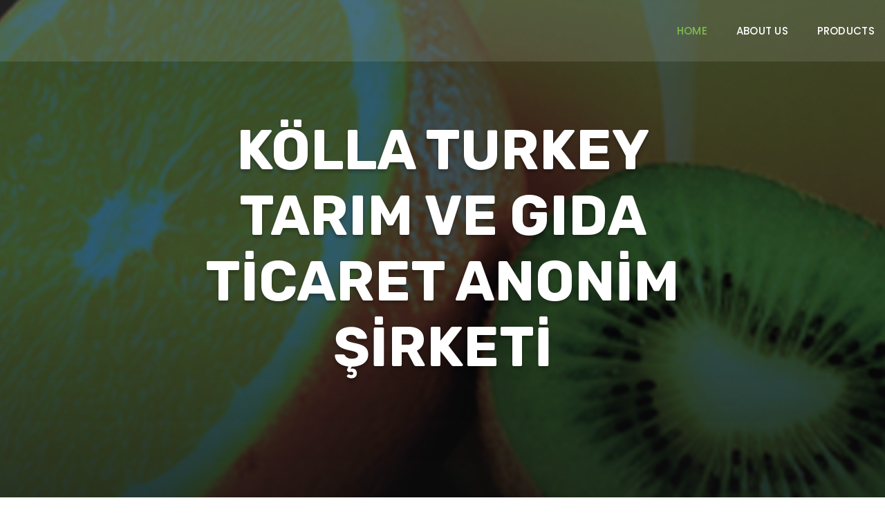

--- FILE ---
content_type: text/html; Charset=windows-1254
request_url: https://eib.li/kollaturkeytarim
body_size: 1981
content:

	

	<!DOCTYPE html>
	<html class="wide wow-animation" lang="tr">
		<head>
			<title>eib.li - KÖLLA TURKEY TARIM VE GIDA TİCARET ANONİM ŞİRKETİ</title>
			<meta name="viewport" content="width=device-width, height=device-height, initial-scale=1.0">
			<meta http-equiv="X-UA-Compatible" content="IE=edge">
			<link rel="stylesheet" type="text/css" href="//fonts.googleapis.com/css?family=Poppins:300,300i,400,500,600,700,800,900,900i%7CRoboto:400%7CRubik:100,400,700">
			<link rel="stylesheet" href="css/bootstrap.css">
			<link rel="stylesheet" href="css/fonts.css">
			<link rel="stylesheet" href="css/style.css">
			<style>
				.ie-panel {
					display: none;
					background: #212121;
					padding: 10px 0;
					box-shadow: 3px 3px 5px 0 rgba(0, 0, 0, .3);
					clear: both;
					text-align: center;
					position: relative;
					z-index: 1;
				}

				html.ie-10 .ie-panel,
				html.lt-ie-10 .ie-panel {
					display: block;
				}
			</style>
		</head>
		<body>
			<div class="ie-panel">
				<a href="http://windows.microsoft.com/en-US/internet-explorer/">
					<img src="images/ie8-panel/warning_bar_0000_us.jpg" height="42" width="820" alt="You are using an outdated browser. For a faster, safer browsing experience, upgrade for free today.">
				</a>
			</div>
			<div class="preloader">
				<div class="preloader-body">
					<div class="cssload-container">
						<div class="cssload-speeding-wheel"></div>
					</div>
					<p>Yükleniyor...</p>
				</div>
			</div>
			<div class="page">
				<header class="section page-header">
					<div class="rd-navbar-wrap">
						<nav class="rd-navbar rd-navbar-classic" data-layout="rd-navbar-fixed" data-sm-layout="rd-navbar-fixed" data-md-layout="rd-navbar-fixed" data-md-device-layout="rd-navbar-fixed" data-lg-layout="rd-navbar-static" data-lg-device-layout="rd-navbar-static" data-xl-layout="rd-navbar-static" data-xl-device-layout="rd-navbar-static" data-xxl-layout="rd-navbar-static" data-xxl-device-layout="rd-navbar-static" data-lg-stick-up-offset="46px" data-xl-stick-up-offset="46px" data-xxl-stick-up-offset="46px" data-lg-stick-up="true" data-xl-stick-up="true" data-xxl-stick-up="true">
							<div class="rd-navbar-main-outer">
								<div class="rd-navbar-main">
									<div class="rd-navbar-panel">
										<button class="rd-navbar-toggle" data-rd-navbar-toggle=".rd-navbar-nav-wrap">
											<span></span>
										</button>
										<div class="rd-navbar-brand">
											<img class="brand-logo-light" src="https://uye.eib.org.tr/EF49D8F23F3/5A360D4A691C425A360D4A691C425A360D4A691C425A360D4A.jpg" alt="" height="51" />
										</div>
									</div>
									<div class="rd-navbar-main-element">
										<div class="rd-navbar-nav-wrap">
											<ul class="rd-navbar-nav">
												<li class="rd-nav-item active">
													<a class="rd-nav-link" href="/">Home</a>
												</li>
												<li class="rd-nav-item">
													<a class="rd-nav-link" href="#about">About Us</a>
												</li>
												<li class="rd-nav-item">
													<a class="rd-nav-link" href="#products">Products</a>
												</li>
												
											</ul>
										</div>
									</div>
								</div>
							</div>
						</nav>
					</div>
				</header>

				

				<section class="section section-lg section-main-bunner section-main-bunner-filter">
					<div class="main-bunner-img" style="background-image: url('/images/5.png'); background-size: cover;"></div>
					<div class="main-bunner-inner">
						<div class="container">
							<div class="row row-50 justify-content-lg-center align-items-lg-center">
								<div class="col-lg-12">
									<div class="bunner-content-modern text-center">
										<h1 class="main-bunner-title">KÖLLA TURKEY TARIM VE GIDA TİCARET ANONİM ŞİRKETİ</h1>
									</div>
								</div>
							</div>
						</div>
					</div>
				</section>
				
				
				<a name="about">&nbsp;</a>
				<section class="section section-lg bg-gray-1">
					<div class="container">
						<div class="row justify-content-center text-justify">
							<div class="col-md-12 col-lg-12 wow-outer">
								<div class="wow slideInDown">
									<h3>About Us</h3>
										
									
								</div>
							</div>
						</div>
							
						
					</div>
				</section>

				<footer class="section footer-minimal context-dark">
					<div class="container wow-outer">
						<div class="wow fadeIn">

							<p class="rights">
								<span>&copy;&nbsp;</span>
								<span class="copyright-year"></span>
								<span>&nbsp;</span>
								<span>All Rights Reserved.</span>
								<span>&nbsp;</span>Design&nbsp;by&nbsp; <a href="https://www.eib.org.tr/">Eib</a><br>
								<img src="https://upload.eib.org.tr/ZZFAF3F52D/EE8489C84B0447EE8489C84B0447EE8489C84B0447EE8489C8.png">
							</p>
						</div>
					</div>
				</footer>
			</div>
			<div class="snackbars" id="form-output-global"></div>
			<script src="js/core.min.js"></script>
			<script src="js/script.js"></script>
		<script defer src="https://static.cloudflareinsights.com/beacon.min.js/vcd15cbe7772f49c399c6a5babf22c1241717689176015" integrity="sha512-ZpsOmlRQV6y907TI0dKBHq9Md29nnaEIPlkf84rnaERnq6zvWvPUqr2ft8M1aS28oN72PdrCzSjY4U6VaAw1EQ==" data-cf-beacon='{"version":"2024.11.0","token":"763c59046ae644c78123bbb27ba2f55b","r":1,"server_timing":{"name":{"cfCacheStatus":true,"cfEdge":true,"cfExtPri":true,"cfL4":true,"cfOrigin":true,"cfSpeedBrain":true},"location_startswith":null}}' crossorigin="anonymous"></script>
</body>
	</html>




<!-- Google tag (gtag.js) -->
<script async src="https://www.googletagmanager.com/gtag/js?id=G-Q0JV3D4REM"></script>
<script>
	window.dataLayer = window.dataLayer || [];
	function gtag(){dataLayer.push(arguments);}
	gtag('js', new Date());

	gtag('config', 'G-Q0JV3D4REM');
</script>
